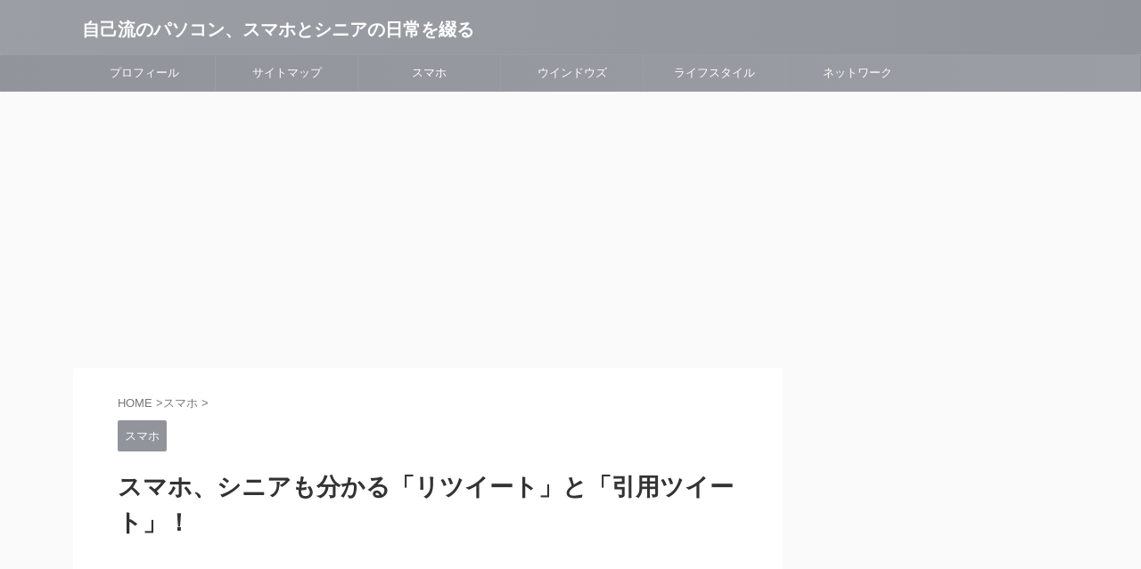

--- FILE ---
content_type: text/html; charset=UTF-8
request_url: https://strowhat.com/smartphone/post-3954
body_size: 8895
content:
<!DOCTYPE html> <!--[if lt IE 7]><html class="ie6" lang="ja"> <![endif]--> <!--[if IE 7]><html class="i7" lang="ja"> <![endif]--> <!--[if IE 8]><html class="ie" lang="ja"> <![endif]--> <!--[if gt IE 8]><!--><html lang="ja" class=""> <!--<![endif]--><head prefix="og: http://ogp.me/ns# fb: http://ogp.me/ns/fb# article: http://ogp.me/ns/article#">  <script async src="https://www.googletagmanager.com/gtag/js?id=UA-94079645-1"></script> <script>window.dataLayer = window.dataLayer || [];
	  function gtag(){dataLayer.push(arguments);}
	  gtag('js', new Date());

	  gtag('config', 'UA-94079645-1');</script> <meta charset="UTF-8" ><meta name="viewport" content="width=device-width,initial-scale=1.0,user-scalable=no,viewport-fit=cover"><meta name="format-detection" content="telephone=no" ><meta name="referrer" content="no-referrer-when-downgrade"/><link rel="alternate" type="application/rss+xml" title="自己流のパソコン、スマホとシニアの日常を綴る RSS Feed" href="https://strowhat.com/feed" /><link rel="pingback" href="https://strowhat.com/xmlrpc.php" > <!--[if lt IE 9]> <script src="https://strowhat.com/wp-content/themes/affinger/js/html5shiv.js"></script> <![endif]--><meta name='robots' content='max-image-preview:large' /><link media="all" href="https://strowhat.com/wp-content/cache/autoptimize/css/autoptimize_cf385600b0733b97a819da5d7582889b.css" rel="stylesheet"><title>スマホ、シニアも分かる「リツイート」と「引用ツイート」！ - 自己流のパソコン、スマホとシニアの日常を綴る</title><link rel='dns-prefetch' href='//www.google.com' /><link rel='dns-prefetch' href='//ajax.googleapis.com' /><link href='https://fonts.gstatic.com' crossorigin='anonymous' rel='preconnect' /><link href='https://ajax.googleapis.com' rel='preconnect' /><link href='https://fonts.googleapis.com' rel='preconnect' /><link rel='stylesheet' id='single-css' href='https://strowhat.com/wp-content/themes/affinger/st-rankcss.php' type='text/css' media='all' /> <script type="text/javascript" src="//ajax.googleapis.com/ajax/libs/jquery/1.11.3/jquery.min.js?ver=1.11.3" id="jquery-js"></script> <link rel="https://api.w.org/" href="https://strowhat.com/wp-json/" /><link rel="alternate" title="JSON" type="application/json" href="https://strowhat.com/wp-json/wp/v2/posts/3954" /><link rel='shortlink' href='https://strowhat.com/?p=3954' /><link rel="alternate" title="oEmbed (JSON)" type="application/json+oembed" href="https://strowhat.com/wp-json/oembed/1.0/embed?url=https%3A%2F%2Fstrowhat.com%2Fsmartphone%2Fpost-3954" /><link rel="alternate" title="oEmbed (XML)" type="text/xml+oembed" href="https://strowhat.com/wp-json/oembed/1.0/embed?url=https%3A%2F%2Fstrowhat.com%2Fsmartphone%2Fpost-3954&#038;format=xml" /><meta name="robots" content="index, follow" /><link rel="amphtml" href="https://strowhat.com/smartphone/post-3954/amp"><meta name="thumbnail" content="https://strowhat.com/wp-content/uploads/2017/11/IMG_7451-e1511155846983.jpg"><meta name="google-site-verification" content="cAeiLLmXS_z5Zi1dUjCN-XQ4F_9l7ZRgKHy09tUTq_k" /> <script async src="//pagead2.googlesyndication.com/pagead/js/adsbygoogle.js"></script> <script>(adsbygoogle = window.adsbygoogle || []).push({
          google_ad_client: "ca-pub-4026875035310370",
          enable_page_level_ads: true
     });</script> <link rel="canonical" href="https://strowhat.com/smartphone/post-3954" /> <noscript><style>.lazyload[data-src]{display:none !important;}</style></noscript><link rel="icon" href="https://strowhat.com/wp-content/uploads/2017/02/cropped-cropped-2013-10-13-15.58.23-HDR-2-32x32.jpg" sizes="32x32" /><link rel="icon" href="https://strowhat.com/wp-content/uploads/2017/02/cropped-cropped-2013-10-13-15.58.23-HDR-2-192x192.jpg" sizes="192x192" /><link rel="apple-touch-icon" href="https://strowhat.com/wp-content/uploads/2017/02/cropped-cropped-2013-10-13-15.58.23-HDR-2-180x180.jpg" /><meta name="msapplication-TileImage" content="https://strowhat.com/wp-content/uploads/2017/02/cropped-cropped-2013-10-13-15.58.23-HDR-2-270x270.jpg" /><meta property="og:type" content="article"><meta property="og:title" content="スマホ、シニアも分かる「リツイート」と「引用ツイート」！"><meta property="og:url" content="https://strowhat.com/smartphone/post-3954"><meta property="og:description" content="「リツイート」と「引用ツイート」。ツイートとは、「Twitter」で、書き込み（メッセージ）を投稿すること、および、投稿されたメッセージのことですが、他のユーザーのツイートを自分のタイムラインに再投稿"><meta property="og:site_name" content="自己流のパソコン、スマホとシニアの日常を綴る"><meta property="og:image" content="https://strowhat.com/wp-content/uploads/2017/11/IMG_7451-e1511155846983.jpg"><meta property="article:published_time" content="2017-11-21T06:44:06+09:00" /><meta property="article:modified_time" content="2020-03-30T18:10:54+09:00" /><meta property="article:author" content="pasmo" />  <script>(function (window, document, $, undefined) {
		'use strict';

		var SlideBox = (function () {
			/**
			 * @param $element
			 *
			 * @constructor
			 */
			function SlideBox($element) {
				this._$element = $element;
			}

			SlideBox.prototype.$content = function () {
				return this._$element.find('[data-st-slidebox-content]');
			};

			SlideBox.prototype.$toggle = function () {
				return this._$element.find('[data-st-slidebox-toggle]');
			};

			SlideBox.prototype.$icon = function () {
				return this._$element.find('[data-st-slidebox-icon]');
			};

			SlideBox.prototype.$text = function () {
				return this._$element.find('[data-st-slidebox-text]');
			};

			SlideBox.prototype.is_expanded = function () {
				return !!(this._$element.filter('[data-st-slidebox-expanded="true"]').length);
			};

			SlideBox.prototype.expand = function () {
				var self = this;

				this.$content().slideDown()
					.promise()
					.then(function () {
						var $icon = self.$icon();
						var $text = self.$text();

						$icon.removeClass($icon.attr('data-st-slidebox-icon-collapsed'))
							.addClass($icon.attr('data-st-slidebox-icon-expanded'))

						$text.text($text.attr('data-st-slidebox-text-expanded'))

						self._$element.removeClass('is-collapsed')
							.addClass('is-expanded');

						self._$element.attr('data-st-slidebox-expanded', 'true');
					});
			};

			SlideBox.prototype.collapse = function () {
				var self = this;

				this.$content().slideUp()
					.promise()
					.then(function () {
						var $icon = self.$icon();
						var $text = self.$text();

						$icon.removeClass($icon.attr('data-st-slidebox-icon-expanded'))
							.addClass($icon.attr('data-st-slidebox-icon-collapsed'))

						$text.text($text.attr('data-st-slidebox-text-collapsed'))

						self._$element.removeClass('is-expanded')
							.addClass('is-collapsed');

						self._$element.attr('data-st-slidebox-expanded', 'false');
					});
			};

			SlideBox.prototype.toggle = function () {
				if (this.is_expanded()) {
					this.collapse();
				} else {
					this.expand();
				}
			};

			SlideBox.prototype.add_event_listeners = function () {
				var self = this;

				this.$toggle().on('click', function (event) {
					self.toggle();
				});
			};

			SlideBox.prototype.initialize = function () {
				this.add_event_listeners();
			};

			return SlideBox;
		}());

		function on_ready() {
			var slideBoxes = [];

			$('[data-st-slidebox]').each(function () {
				var $element = $(this);
				var slideBox = new SlideBox($element);

				slideBoxes.push(slideBox);

				slideBox.initialize();
			});

			return slideBoxes;
		}

		$(on_ready);
	}(window, window.document, jQuery));</script> <script>jQuery(function(){
		jQuery('.post h2:not([class^="is-style-st-heading-custom-"]):not([class*=" is-style-st-heading-custom-"]):not(.st-css-no2) , .h2modoki').wrapInner('<span class="st-dash-design"></span>');
		})</script> <script>jQuery(function(){
		jQuery("#toc_container:not(:has(ul ul))").addClass("only-toc");
		jQuery(".st-ac-box ul:has(.cat-item)").each(function(){
			jQuery(this).addClass("st-ac-cat");
		});
	});</script> <script>jQuery(function(){
						jQuery('.st-star').parent('.rankh4').css('padding-bottom','5px'); // スターがある場合のランキング見出し調整
	});</script> <script>$(function() {
			$('.is-style-st-paragraph-kaiwa').wrapInner('<span class="st-paragraph-kaiwa-text">');
		});</script> <script>/* 段落スタイルを調整 */
	$(function() {
		$( '[class^="is-style-st-paragraph-"],[class*=" is-style-st-paragraph-"]' ).wrapInner( '<span class="st-noflex"></span>' );
	});</script> </head><body class="wp-singular post-template-default single single-post postid-3954 single-format-standard wp-theme-affinger wp-child-theme-affinger-child not-front-page" ><div id="st-ami"><div id="wrapper" class=""><div id="wrapper-in"><header id="st-headwide"><div id="header-full"><div id="headbox-bg"><div id="headbox"><nav id="s-navi" class="pcnone" data-st-nav data-st-nav-type="normal"><dl class="acordion is-active" data-st-nav-primary><dt class="trigger"><p class="acordion_button"><span class="op op-menu"><i class="st-fa st-svg-menu"></i></span></p><div id="st-mobile-logo"></div></dt><dd class="acordion_tree"><div class="acordion_tree_content"><div class="menu-sssss-container"><ul id="menu-sssss" class="menu"><li id="menu-item-4060" class="menu-item menu-item-type-post_type menu-item-object-page menu-item-has-children menu-item-4060"><a href="https://strowhat.com/profile.html"><span class="menu-item-label">プロフィール</span></a><ul class="sub-menu"><li id="menu-item-1579" class="menu-item menu-item-type-post_type menu-item-object-page menu-item-1579"><a href="https://strowhat.com/contact.html"><span class="menu-item-label">お問い合わせ</span></a></li></ul></li><li id="menu-item-4058" class="menu-item menu-item-type-post_type menu-item-object-page menu-item-has-children menu-item-4058"><a href="https://strowhat.com/sitemaps.html"><span class="menu-item-label">サイトマップ</span></a><ul class="sub-menu"><li id="menu-item-4059" class="menu-item menu-item-type-post_type menu-item-object-page menu-item-privacy-policy menu-item-4059"><a rel="privacy-policy" href="https://strowhat.com/privacy-policy.html"><span class="menu-item-label">プライバシーポリシー</span></a></li></ul></li><li id="menu-item-4056" class="menu-item menu-item-type-taxonomy menu-item-object-category current-post-ancestor current-menu-parent current-post-parent menu-item-has-children menu-item-4056"><a href="https://strowhat.com/category/smartphone"><span class="menu-item-label">スマホ</span></a><ul class="sub-menu"><li id="menu-item-5074" class="menu-item menu-item-type-taxonomy menu-item-object-category menu-item-5074"><a href="https://strowhat.com/category/tablet"><span class="menu-item-label">タブレット</span></a></li><li id="menu-item-4061" class="menu-item menu-item-type-taxonomy menu-item-object-category menu-item-4061"><a href="https://strowhat.com/category/facebook"><span class="menu-item-label">Facebook</span></a></li><li id="menu-item-4062" class="menu-item menu-item-type-taxonomy menu-item-object-category menu-item-4062"><a href="https://strowhat.com/category/line"><span class="menu-item-label">LINE</span></a></li><li id="menu-item-4523" class="menu-item menu-item-type-taxonomy menu-item-object-category menu-item-4523"><a href="https://strowhat.com/category/gmail"><span class="menu-item-label">Gmail</span></a></li><li id="menu-item-12111" class="menu-item menu-item-type-taxonomy menu-item-object-category menu-item-12111"><a href="https://strowhat.com/category/smartphone/pixel3"><span class="menu-item-label">Google Pixel3/3xl/5a</span></a></li><li id="menu-item-5073" class="menu-item menu-item-type-taxonomy menu-item-object-category menu-item-5073"><a href="https://strowhat.com/category/smartphone/huawei-p10-lite"><span class="menu-item-label">Huawei P10 lite</span></a></li></ul></li><li id="menu-item-4057" class="menu-item menu-item-type-taxonomy menu-item-object-category menu-item-has-children menu-item-4057"><a href="https://strowhat.com/category/windows"><span class="menu-item-label">ウインドウズ</span></a><ul class="sub-menu"><li id="menu-item-4366" class="menu-item menu-item-type-taxonomy menu-item-object-category menu-item-4366"><a href="https://strowhat.com/category/windows/excel"><span class="menu-item-label">エクセル</span></a></li><li id="menu-item-4368" class="menu-item menu-item-type-taxonomy menu-item-object-category menu-item-4368"><a href="https://strowhat.com/category/windows/word"><span class="menu-item-label">ワード</span></a></li><li id="menu-item-4367" class="menu-item menu-item-type-taxonomy menu-item-object-category menu-item-4367"><a href="https://strowhat.com/category/windows/mail"><span class="menu-item-label">メール</span></a></li></ul></li><li id="menu-item-4369" class="menu-item menu-item-type-taxonomy menu-item-object-category menu-item-has-children menu-item-4369"><a href="https://strowhat.com/category/other"><span class="menu-item-label">ライフスタイル</span></a><ul class="sub-menu"><li id="menu-item-4371" class="menu-item menu-item-type-taxonomy menu-item-object-category menu-item-4371"><a href="https://strowhat.com/category/wordpress"><span class="menu-item-label">ワードプレス</span></a></li><li id="menu-item-12730" class="menu-item menu-item-type-taxonomy menu-item-object-category menu-item-12730"><a href="https://strowhat.com/category/manabi"><span class="menu-item-label">HTML＆CSS</span></a></li><li id="menu-item-4370" class="menu-item menu-item-type-taxonomy menu-item-object-category menu-item-4370"><a href="https://strowhat.com/category/softtennis"><span class="menu-item-label">ソフトテニス</span></a></li></ul></li><li id="menu-item-12920" class="menu-item menu-item-type-taxonomy menu-item-object-category menu-item-12920"><a href="https://strowhat.com/category/network"><span class="menu-item-label">ネットワーク</span></a></li></ul></div><div class="clear"></div></div></dd></dl></nav><div id="header-l"><div id="st-text-logo"><p class="descr sitenametop"></p><p class="sitename"><a href="https://strowhat.com/"> 自己流のパソコン、スマホとシニアの日常を綴る </a></p></div></div><div id="header-r" class="smanone"></div></div></div><div id="gazou-wide"><div id="st-menubox"><div id="st-menuwide"><nav class="smanone clearfix"><ul id="menu-sssss-1" class="menu"><li class="menu-item menu-item-type-post_type menu-item-object-page menu-item-has-children menu-item-4060"><a href="https://strowhat.com/profile.html">プロフィール</a><ul class="sub-menu"><li class="menu-item menu-item-type-post_type menu-item-object-page menu-item-1579"><a href="https://strowhat.com/contact.html">お問い合わせ</a></li></ul></li><li class="menu-item menu-item-type-post_type menu-item-object-page menu-item-has-children menu-item-4058"><a href="https://strowhat.com/sitemaps.html">サイトマップ</a><ul class="sub-menu"><li class="menu-item menu-item-type-post_type menu-item-object-page menu-item-privacy-policy menu-item-4059"><a rel="privacy-policy" href="https://strowhat.com/privacy-policy.html">プライバシーポリシー</a></li></ul></li><li class="menu-item menu-item-type-taxonomy menu-item-object-category current-post-ancestor current-menu-parent current-post-parent menu-item-has-children menu-item-4056"><a href="https://strowhat.com/category/smartphone">スマホ</a><ul class="sub-menu"><li class="menu-item menu-item-type-taxonomy menu-item-object-category menu-item-5074"><a href="https://strowhat.com/category/tablet">タブレット</a></li><li class="menu-item menu-item-type-taxonomy menu-item-object-category menu-item-4061"><a href="https://strowhat.com/category/facebook">Facebook</a></li><li class="menu-item menu-item-type-taxonomy menu-item-object-category menu-item-4062"><a href="https://strowhat.com/category/line">LINE</a></li><li class="menu-item menu-item-type-taxonomy menu-item-object-category menu-item-4523"><a href="https://strowhat.com/category/gmail">Gmail</a></li><li class="menu-item menu-item-type-taxonomy menu-item-object-category menu-item-12111"><a href="https://strowhat.com/category/smartphone/pixel3">Google Pixel3/3xl/5a</a></li><li class="menu-item menu-item-type-taxonomy menu-item-object-category menu-item-5073"><a href="https://strowhat.com/category/smartphone/huawei-p10-lite">Huawei P10 lite</a></li></ul></li><li class="menu-item menu-item-type-taxonomy menu-item-object-category menu-item-has-children menu-item-4057"><a href="https://strowhat.com/category/windows">ウインドウズ</a><ul class="sub-menu"><li class="menu-item menu-item-type-taxonomy menu-item-object-category menu-item-4366"><a href="https://strowhat.com/category/windows/excel">エクセル</a></li><li class="menu-item menu-item-type-taxonomy menu-item-object-category menu-item-4368"><a href="https://strowhat.com/category/windows/word">ワード</a></li><li class="menu-item menu-item-type-taxonomy menu-item-object-category menu-item-4367"><a href="https://strowhat.com/category/windows/mail">メール</a></li></ul></li><li class="menu-item menu-item-type-taxonomy menu-item-object-category menu-item-has-children menu-item-4369"><a href="https://strowhat.com/category/other">ライフスタイル</a><ul class="sub-menu"><li class="menu-item menu-item-type-taxonomy menu-item-object-category menu-item-4371"><a href="https://strowhat.com/category/wordpress">ワードプレス</a></li><li class="menu-item menu-item-type-taxonomy menu-item-object-category menu-item-12730"><a href="https://strowhat.com/category/manabi">HTML＆CSS</a></li><li class="menu-item menu-item-type-taxonomy menu-item-object-category menu-item-4370"><a href="https://strowhat.com/category/softtennis">ソフトテニス</a></li></ul></li><li class="menu-item menu-item-type-taxonomy menu-item-object-category menu-item-12920"><a href="https://strowhat.com/category/network">ネットワーク</a></li></ul></nav></div></div></div></div><div id="st-header-under-widgets-box-wrap"><div id="st-header-under-widgets-box"><div id="block-4" class="st-header-under-widgets widget_block widget_text"><p><ins class="adsbygoogle" style="display: block;" data-ad-client="ca-pub-4026875035310370" data-ad-slot="4447609229" data-ad-format="link" data-full-width-responsive="true"></ins></p></div></div></div></header><div id="content-w"><div id="st-header-post-under-box" class="st-header-post-no-data "
 style=""><div class="st-dark-cover"></div></div><div id="content" class="clearfix"><div id="contentInner"><main><article><div id="post-3954" class="st-post post-3954 post type-post status-publish format-standard has-post-thumbnail hentry category-smartphone tag-161 tag-smartphone tag-45"><div
 id="breadcrumb"><ol itemscope itemtype="http://schema.org/BreadcrumbList"><li itemprop="itemListElement" itemscope itemtype="http://schema.org/ListItem"> <a href="https://strowhat.com" itemprop="item"> <span itemprop="name">HOME</span> </a> &gt;<meta itemprop="position" content="1"/></li><li itemprop="itemListElement" itemscope itemtype="http://schema.org/ListItem"> <a href="https://strowhat.com/category/smartphone" itemprop="item"> <span
 itemprop="name">スマホ</span> </a> &gt;<meta itemprop="position" content="2"/></li></ol></div><p class="st-catgroup"> <a href="https://strowhat.com/category/smartphone" title="View all posts in スマホ" rel="category tag"><span class="catname st-catid13">スマホ</span></a></p><h1 class="entry-title">スマホ、シニアも分かる「リツイート」と「引用ツイート」！</h1><div class="blogbox st-hide"><p><span class="kdate"> <i class="st-fa st-svg-clock-o"></i><time class="updated" datetime="2017-11-21T06:44:06+0900">2017年11月21日</time> </span></p></div><div class="mainbox"><div id="nocopy" oncontextmenu="return false" onMouseDown="return false;" style="-moz-user-select: none; -khtml-user-select: none; user-select: none;-webkit-touch-callout:none; -webkit-user-select:none;"><div id="text-26" class="st-widgets-box pc-widgets-top widget_text"><div class="textwidget"><p><script async src="https://pagead2.googlesyndication.com/pagead/js/adsbygoogle.js"></script><br /> <br /> <ins class="adsbygoogle"
 style="display:block"
 data-ad-client="ca-pub-4026875035310370"
 data-ad-slot="4447609229"
 data-ad-format="link"
 data-full-width-responsive="true"></ins><br /> <script>(adsbygoogle = window.adsbygoogle || []).push({});</script></p></div></div><div class="entry-content"><p><span style="font-size: 120%;">おはようございます。昨日は、一日薄曇りでしたがとても気温が低く、足元はガリガリに凍っていました。ー３℃が続く中、路面のデコボコ振動が直接響いてきます。今日は「Twitter」の「リツイート」と「引用ツイート」についてメモしてします。</span></p><h2 style="text-align: center;"><span style="font-size: 120%;">「リツイート」と「引用ツイート」</span></h2><p><span style="font-size: 120%;"><strong>「リツイート」と「引用ツイート」<br /> </strong>ツイートとは、「Twitter」で、書き込み（メッセージ）を投稿すること、および、投稿されたメッセージのことですが、他のユーザーのツイートを自分のタイムラインに再投稿することを、「リツイート（RT)」といいます。</span></p><p><span style="font-size: 120%;">また、その他に「引用ツイート」というものも有りますので、その違いを十分に確認しましょう。「リツイート」は他のユーザーのツイートをそのまま投稿することですが、「引用ツイート」は他のユーザーのツイートに自分のコメントを追記した上で再投稿する事を言います。</span><span style="font-size: 120%;">　</span></p><p><span style="font-size: 120%;">「リツイート」の方法は、自身の「Twitter」のタイムラインを表示して転載したいツイートの上記アイコンをタップして、表示されたポップアップから「リツイート」をタップします。アイコンの表示が変わりリツイートの回数を示す数字が表示されます。</span></p><p><span style="font-size: 120%;">「引用ツイート」の方法は、「リツイート」と同じように引用したいツイートの上記アイコンをタップして、表示されたポップアップから引用ツイートをタップします。</span></p><p><span style="font-size: 120%;">ここで表示画面から「ツイート」をタップしてコメントを入力します。コメント入力が完了すると、自分のツイート内に引用したツイートが表示されており、タイムラインに再投稿されています。</span></p><p><span style="font-size: 120%;">現在は１４０文字の文字数制限が拡大されています。ただ、日本語のツイートに関してはは未だに文字数制限の変更が適用されていませんが、若干の字数オーバーは可能なようです。<br /> 今日も一日楽しく過せます様に・・・</span></p><p><a href="https://www.amazon.co.jp/gp/product/B07NYQTCQK/ref=as_li_tl?ie=UTF8&amp;camp=247&amp;creative=1211&amp;creativeASIN=B07NYQTCQK&amp;linkCode=as2&amp;tag=mugiwaraboushi-22&amp;linkId=32564a90476c0725cd8299f1fe5984a2" target="_blank" rel="noopener noreferrer">Takelablaze スマートキー 電波遮断ポーチ リレーアタックによる車の盗難防止 WIFI GSM LTE NFC RF 完全遮断 カーセキュリティ ブロッキングポーチ 防犯対策 スキミング防止 カーボン調</a><img decoding="async" style="border: none !important; margin: 0px !important;" src="[data-uri]" alt="" width="1" height="1" border="0" data-src="//ir-jp.amazon-adsystem.com/e/ir?t=mugiwaraboushi-22&l=am2&o=9&a=B07NYQTCQK" class="lazyload" data-eio-rwidth="1" data-eio-rheight="1" /><noscript><img decoding="async" style="border: none !important; margin: 0px !important;" src="//ir-jp.amazon-adsystem.com/e/ir?t=mugiwaraboushi-22&amp;l=am2&amp;o=9&amp;a=B07NYQTCQK" alt="" width="1" height="1" border="0" data-eio="l" /></noscript></p></div></div><div class="adbox"><div class="textwidget"><p><script async src="https://pagead2.googlesyndication.com/pagead/js/adsbygoogle.js"></script><br /> <br /> <ins class="adsbygoogle" style="display: block;" data-ad-client="ca-pub-4026875035310370" data-ad-slot="8377029371" data-ad-format="auto" data-full-width-responsive="true"></ins><br /> <script>(adsbygoogle = window.adsbygoogle || []).push({});</script></p></div><div class="textwidget custom-html-widget"><script async src="//pagead2.googlesyndication.com/pagead/js/adsbygoogle.js"></script>  <ins class="adsbygoogle" style="display: block;" data-ad-client="ca-pub-4026875035310370" data-ad-slot="4447609229" data-ad-format="link"></ins> <script>(adsbygoogle = window.adsbygoogle || []).push({});</script></div><div style="padding-top:10px;"><div class="textwidget"><p><script async src="https://pagead2.googlesyndication.com/pagead/js/adsbygoogle.js"></script><br /> <br /> <ins class="adsbygoogle" style="display: block;" data-ad-client="ca-pub-4026875035310370" data-ad-slot="8377029371" data-ad-format="auto" data-full-width-responsive="true"></ins><br /> <script>(adsbygoogle = window.adsbygoogle || []).push({});</script></p></div></div></div><div id="text-38" class="st-widgets-box post-widgets-bottom widget_text"><div class="textwidget"><p><script async src="https://pagead2.googlesyndication.com/pagead/js/adsbygoogle.js"></script><br /> <br /> <ins class="adsbygoogle" style="display: block;" data-ad-client="ca-pub-4026875035310370" data-ad-slot="8377029371" data-ad-format="auto" data-full-width-responsive="true"></ins><br /> <script>(adsbygoogle = window.adsbygoogle || []).push({});</script></p></div></div></div><p class="tagst"> <i class="st-fa st-svg-folder-open-o" aria-hidden="true"></i>-<a href="https://strowhat.com/category/smartphone" rel="category tag">スマホ</a><br/> <i class="st-fa st-svg-tags"></i>-<a href="https://strowhat.com/tag/%e3%82%b7%e3%83%8b%e3%82%a2" rel="tag">シニア</a>, <a href="https://strowhat.com/tag/smartphone" rel="tag">スマホ</a>, <a href="https://strowhat.com/tag/%e3%82%b9%e3%83%9e%e3%83%9b%e3%82%a2%e3%83%97%e3%83%aa" rel="tag">スマホアプリ</a></p><aside><p class="author" style="display:none;"><a href="https://strowhat.com/author/pasmo" title="pasmo" class="vcard author"><span class="fn">author</span></a></p><div class="p-navi clearfix"> <a class="st-prev-link" href="https://strowhat.com/line/post-3940"><p class="st-prev"> <i class="st-svg st-svg-angle-right"></i> <img width="60" height="60" src="[data-uri]" class="attachment-60x60 size-60x60 wp-post-image lazyload" alt="八重桜に咲いた雪" decoding="async"   data-src="https://strowhat.com/wp-content/uploads/2017/11/DSC02305-2-150x150.jpg" data-srcset="https://strowhat.com/wp-content/uploads/2017/11/DSC02305-2-150x150.jpg 150w, https://strowhat.com/wp-content/uploads/2017/11/DSC02305-2-45x45.jpg 45w" data-sizes="auto" data-eio-rwidth="150" data-eio-rheight="150" /><noscript><img width="60" height="60" src="https://strowhat.com/wp-content/uploads/2017/11/DSC02305-2-150x150.jpg" class="attachment-60x60 size-60x60 wp-post-image" alt="八重桜に咲いた雪" decoding="async" srcset="https://strowhat.com/wp-content/uploads/2017/11/DSC02305-2-150x150.jpg 150w, https://strowhat.com/wp-content/uploads/2017/11/DSC02305-2-45x45.jpg 45w" sizes="(max-width: 60px) 100vw, 60px" data-eio="l" /></noscript> <span class="st-prev-title">スマホ、シニアにも出来る「LINE」過去の投稿を修正！</span></p> </a> <a class="st-next-link" href="https://strowhat.com/gmail/post-3961"><p class="st-next"> <span class="st-prev-title">Gメール、シニアも特定のメールを自動で分類！</span> <img width="60" height="60" src="[data-uri]" class="attachment-60x60 size-60x60 wp-post-image lazyload" alt="青空と雲" decoding="async"   data-src="https://strowhat.com/wp-content/uploads/2017/11/DSC02295-2-150x150.jpg" data-srcset="https://strowhat.com/wp-content/uploads/2017/11/DSC02295-2-150x150.jpg 150w, https://strowhat.com/wp-content/uploads/2017/11/DSC02295-2-45x45.jpg 45w" data-sizes="auto" data-eio-rwidth="150" data-eio-rheight="150" /><noscript><img width="60" height="60" src="https://strowhat.com/wp-content/uploads/2017/11/DSC02295-2-150x150.jpg" class="attachment-60x60 size-60x60 wp-post-image" alt="青空と雲" decoding="async" srcset="https://strowhat.com/wp-content/uploads/2017/11/DSC02295-2-150x150.jpg 150w, https://strowhat.com/wp-content/uploads/2017/11/DSC02295-2-45x45.jpg 45w" sizes="(max-width: 60px) 100vw, 60px" data-eio="l" /></noscript> <i class="st-svg st-svg-angle-right"></i></p> </a></div></aside></div></article></main></div><div id="side"><aside><div id="mybox"><div id="text-20" class="ad widget_text"><div class="textwidget"><p><script async src="https://pagead2.googlesyndication.com/pagead/js/adsbygoogle.js"></script><br /> <br /> <ins class="adsbygoogle" style="display: block;" data-ad-client="ca-pub-4026875035310370" data-ad-slot="1972800763" data-ad-format="auto"></ins><br /> <script>(adsbygoogle = window.adsbygoogle || []).push({});</script></p></div></div><div id="text-18" class="ad widget_text"><div class="textwidget"><p><script async src="https://pagead2.googlesyndication.com/pagead/js/adsbygoogle.js"></script><br /> <br /> <ins class="adsbygoogle" style="display: block;" data-ad-client="ca-pub-4026875035310370" data-ad-slot="8377029371" data-ad-format="auto" data-full-width-responsive="true"></ins><br /> <script>(adsbygoogle = window.adsbygoogle || []).push({});</script></p></div></div><div id="text-29" class="ad widget_text"><div class="textwidget"><p><script async src="https://pagead2.googlesyndication.com/pagead/js/adsbygoogle.js"></script><br /> <br /> <ins class="adsbygoogle" style="display: block;" data-ad-client="ca-pub-4026875035310370" data-ad-slot="6424815546" data-ad-format="auto"></ins><br /> <script>(adsbygoogle = window.adsbygoogle || []).push({});</script></p></div></div><div id="text-39" class="ad widget_text"><div class="textwidget"><p><script async src="https://pagead2.googlesyndication.com/pagead/js/adsbygoogle.js"></script><br /> <br /> <ins class="adsbygoogle" style="display: block;" data-ad-client="ca-pub-4026875035310370" data-ad-slot="1972800763" data-ad-format="auto"></ins><br /> <script>(adsbygoogle = window.adsbygoogle || []).push({});</script></p></div></div><div id="text-40" class="ad widget_text"><div class="textwidget"><p><script async src="https://pagead2.googlesyndication.com/pagead/js/adsbygoogle.js"></script><br /> <br /> <ins class="adsbygoogle" style="display: block;" data-ad-client="ca-pub-4026875035310370" data-ad-slot="1972800763" data-ad-format="auto"></ins><br /> <script>(adsbygoogle = window.adsbygoogle || []).push({});</script></p></div></div><div id="text-41" class="ad widget_text"><div class="textwidget"><p><script async src="https://pagead2.googlesyndication.com/pagead/js/adsbygoogle.js"></script><br /> <br /> <ins class="adsbygoogle" style="display: block;" data-ad-client="ca-pub-4026875035310370" data-ad-slot="1972800763" data-ad-format="auto"></ins><br /> <script>(adsbygoogle = window.adsbygoogle || []).push({});</script></p></div></div></div><div id="scrollad"></div></aside></div></div></div><footer><div id="footer"><div id="footer-in"><div class="footermenubox clearfix "><ul id="menu-sssss-2" class="footermenust"><li class="menu-item menu-item-type-post_type menu-item-object-page menu-item-4060"><a href="https://strowhat.com/profile.html">プロフィール</a></li><li class="menu-item menu-item-type-post_type menu-item-object-page menu-item-4058"><a href="https://strowhat.com/sitemaps.html">サイトマップ</a></li><li class="menu-item menu-item-type-taxonomy menu-item-object-category current-post-ancestor current-menu-parent current-post-parent menu-item-4056"><a href="https://strowhat.com/category/smartphone">スマホ</a></li><li class="menu-item menu-item-type-taxonomy menu-item-object-category menu-item-4057"><a href="https://strowhat.com/category/windows">ウインドウズ</a></li><li class="menu-item menu-item-type-taxonomy menu-item-object-category menu-item-4369"><a href="https://strowhat.com/category/other">ライフスタイル</a></li><li class="menu-item menu-item-type-taxonomy menu-item-object-category menu-item-12920"><a href="https://strowhat.com/category/network">ネットワーク</a></li></ul></div><div id="st-footer-logo-wrapper"><div id="st-text-logo"><h3 class="footerlogo"> <a href="https://strowhat.com/"> 自己流のパソコン、スマホとシニアの日常を綴る </a></h3><p class="footer-description"> <a href="https://strowhat.com/"></a></p></div><div class="st-footer-tel"></div></div><p class="copyr"><small>&copy; 2026 自己流のパソコン、スマホとシニアの日常を綴る</small></p></div></div></footer></div></div></div> <script type="speculationrules">{"prefetch":[{"source":"document","where":{"and":[{"href_matches":"\/*"},{"not":{"href_matches":["\/wp-*.php","\/wp-admin\/*","\/wp-content\/uploads\/*","\/wp-content\/*","\/wp-content\/plugins\/*","\/wp-content\/themes\/affinger-child\/*","\/wp-content\/themes\/affinger\/*","\/*\\?(.+)"]}},{"not":{"selector_matches":"a[rel~=\"nofollow\"]"}},{"not":{"selector_matches":".no-prefetch, .no-prefetch a"}}]},"eagerness":"conservative"}]}</script> <script></script> <script type="text/javascript" id="eio-lazy-load-js-before">var eio_lazy_vars = {"exactdn_domain":"","skip_autoscale":0,"bg_min_dpr":1.1,"threshold":0,"use_dpr":1};</script> <script type="text/javascript" id="st-toc-js-extra">var ST_TOC = [];
ST_TOC = {};
ST_TOC.VARS = {"uri":"https:\/\/strowhat.com\/wp-admin\/admin-ajax.php","nonce":"95df7e2334","plugin_meta":{"prefix":"st_toc","slug":"st-toc"},"post_id":3954,"trackable":true,"settings":{"position":1,"threshold":2,"show_title":true,"title":"\u76ee\u6b21","expandable":true,"labels":{"show":"\u8868\u793a","hide":"\u975e\u8868\u793a"},"hide_by_default":true,"hierarchical":true,"enable_smooth_scroll":false,"early_loading":false,"target_levels":[1,2,3,4,5,6],"content_selector":".mainbox .entry-content","accepted_selectors":{"1":[".toc-h1"],"2":[".toc-h2"],"3":[".toc-h3"],"4":[".toc-h4"],"5":[".toc-h5"],"6":[".toc-h6"]},"rejected_selectors":{"1":[".st-cardbox h5",".kanren h5.kanren-t",".kanren h3",".post-card-title",".pop-box h5"],"2":[".st-cardbox h5",".kanren h5.kanren-t",".kanren h3",".post-card-title",".pop-box h5"],"3":[".st-cardbox h5",".kanren h5.kanren-t",".kanren h3",".post-card-title",".pop-box h5"],"4":[".st-cardbox h5",".kanren h5.kanren-t",".kanren h3",".post-card-title",".pop-box h5"],"5":[".st-cardbox h5",".kanren h5.kanren-t",".kanren h3",".post-card-title",".pop-box h5"],"6":[".st-cardbox h5",".kanren h5.kanren-t",".kanren h3",".post-card-title",".pop-box h5"]}},"marker":" ST_TOC ","wrapper":"","container_id":"st_toc_container","classes":{"close":"st_toc_contracted","hierarchical":"st_toc_hierarchical","flat":"only-toc","title":"st_toc_title","toggle":"st_toc_toggle","list":"st_toc_list"}};</script> <script type="text/javascript" id="google-invisible-recaptcha-js-before">var renderInvisibleReCaptcha = function() {

    for (var i = 0; i < document.forms.length; ++i) {
        var form = document.forms[i];
        var holder = form.querySelector('.inv-recaptcha-holder');

        if (null === holder) continue;
		holder.innerHTML = '';

         (function(frm){
			var cf7SubmitElm = frm.querySelector('.wpcf7-submit');
            var holderId = grecaptcha.render(holder,{
                'sitekey': '6LfIZZIUAAAAAELnelQJTvJwU6zYz0VyUil4759-', 'size': 'invisible', 'badge' : 'inline',
                'callback' : function (recaptchaToken) {
					if((null !== cf7SubmitElm) && (typeof jQuery != 'undefined')){jQuery(frm).submit();grecaptcha.reset(holderId);return;}
					 HTMLFormElement.prototype.submit.call(frm);
                },
                'expired-callback' : function(){grecaptcha.reset(holderId);}
            });

			if(null !== cf7SubmitElm && (typeof jQuery != 'undefined') ){
				jQuery(cf7SubmitElm).off('click').on('click', function(clickEvt){
					clickEvt.preventDefault();
					grecaptcha.execute(holderId);
				});
			}
			else
			{
				frm.onsubmit = function (evt){evt.preventDefault();grecaptcha.execute(holderId);};
			}


        })(form);
    }
};</script> <script type="text/javascript" async defer src="https://www.google.com/recaptcha/api.js?onload=renderInvisibleReCaptcha&amp;render=explicit&amp;hl=ja" id="google-invisible-recaptcha-js"></script> <script type="text/javascript" id="base-js-extra">var ST = {"ajax_url":"https:\/\/strowhat.com\/wp-admin\/admin-ajax.php","expand_accordion_menu":"","sidemenu_accordion":"","is_mobile":""};</script> <div id="page-top"><a href="#wrapper" class="st-fa st-svg-angle-up"></a></div> <script defer src="https://strowhat.com/wp-content/cache/autoptimize/js/autoptimize_3673c61d3ac5a8fc97803b1dd6c5257a.js"></script></body></html><!-- permalink_structure ends with slash (/) but REQUEST_URI does not end with slash (/) -->

--- FILE ---
content_type: text/html; charset=utf-8
request_url: https://www.google.com/recaptcha/api2/aframe
body_size: -86
content:
<!DOCTYPE HTML><html><head><meta http-equiv="content-type" content="text/html; charset=UTF-8"></head><body><script nonce="AvyRamXijEXRVe5U4l5bcw">/** Anti-fraud and anti-abuse applications only. See google.com/recaptcha */ try{var clients={'sodar':'https://pagead2.googlesyndication.com/pagead/sodar?'};window.addEventListener("message",function(a){try{if(a.source===window.parent){var b=JSON.parse(a.data);var c=clients[b['id']];if(c){var d=document.createElement('img');d.src=c+b['params']+'&rc='+(localStorage.getItem("rc::a")?sessionStorage.getItem("rc::b"):"");window.document.body.appendChild(d);sessionStorage.setItem("rc::e",parseInt(sessionStorage.getItem("rc::e")||0)+1);localStorage.setItem("rc::h",'1768840072116');}}}catch(b){}});window.parent.postMessage("_grecaptcha_ready", "*");}catch(b){}</script></body></html>